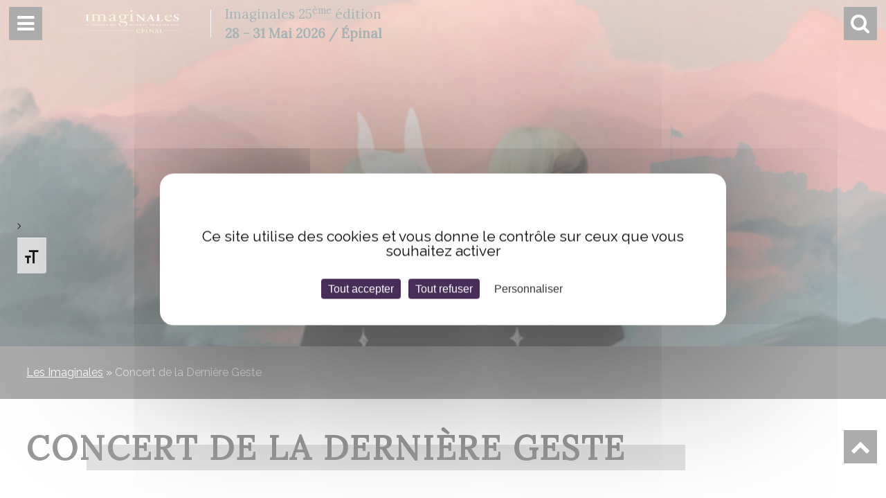

--- FILE ---
content_type: text/html; charset=UTF-8
request_url: https://www.imaginales.fr/evenements/concert-de-morgan-of-glencoe/
body_size: 12536
content:
<!DOCTYPE html>
<html lang="fr-FR">
<head>
	<meta charset="UTF-8">
	<link media="all" href="https://www.imaginales.fr/wp-content/cache/autoptimize/css/autoptimize_17ad551af2b52b87808e8a7018f3e6bf.css" rel="stylesheet"><style media="screen and (max-width: 979px)">.tab-content{height:auto}footer{height:initial}</style><link media="screen and (max-width: 739px)" href="https://www.imaginales.fr/wp-content/cache/autoptimize/css/autoptimize_c8fea9633c4c34fbe1acfb71f7a9c066.css" rel="stylesheet"><title>Concert de la Dernière Geste - Les Imaginales</title>
	<meta http-equiv="X-UA-Compatible" content="IE=edge">
	<meta name="viewport" content="width=device-width, initial-scale=1.0">
	<meta name="google-site-verification" content="" />

	<!-- CSS : lib -->
	
	
	

	
	<!-- CSS : my -->
	
	
	
	
	<!-- ACF THEME CUSTOM -->
	
	<!-- JS -->
	<script src="https://www.imaginales.fr/wp-content/themes/wp-imaginales/assets/javascripts/vendor/modernizr.js"></script>
	<meta name='robots' content='index, follow, max-image-preview:large, max-snippet:-1, max-video-preview:-1' />
<link rel="alternate" hreflang="fr" href="https://www.imaginales.fr/evenements/concert-de-morgan-of-glencoe/" />
<link rel="alternate" hreflang="x-default" href="https://www.imaginales.fr/evenements/concert-de-morgan-of-glencoe/" />

	<!-- This site is optimized with the Yoast SEO plugin v22.6 - https://yoast.com/wordpress/plugins/seo/ -->
	<link rel="canonical" href="https://www.imaginales.fr/evenements/concert-de-morgan-of-glencoe/" />
	<meta property="og:locale" content="fr_FR" />
	<meta property="og:type" content="article" />
	<meta property="og:title" content="Concert de la Dernière Geste - Les Imaginales" />
	<meta property="og:url" content="https://www.imaginales.fr/evenements/concert-de-morgan-of-glencoe/" />
	<meta property="og:site_name" content="Les Imaginales" />
	<meta property="article:modified_time" content="2022-05-03T04:46:17+00:00" />
	<meta name="twitter:card" content="summary_large_image" />
	<script type="application/ld+json" class="yoast-schema-graph">{"@context":"https://schema.org","@graph":[{"@type":"WebPage","@id":"https://www.imaginales.fr/evenements/concert-de-morgan-of-glencoe/","url":"https://www.imaginales.fr/evenements/concert-de-morgan-of-glencoe/","name":"Concert de la Dernière Geste - Les Imaginales","isPartOf":{"@id":"https://www.imaginales.fr/#website"},"datePublished":"2022-05-01T06:30:19+00:00","dateModified":"2022-05-03T04:46:17+00:00","breadcrumb":{"@id":"https://www.imaginales.fr/evenements/concert-de-morgan-of-glencoe/#breadcrumb"},"inLanguage":"fr-FR","potentialAction":[{"@type":"ReadAction","target":["https://www.imaginales.fr/evenements/concert-de-morgan-of-glencoe/"]}]},{"@type":"BreadcrumbList","@id":"https://www.imaginales.fr/evenements/concert-de-morgan-of-glencoe/#breadcrumb","itemListElement":[{"@type":"ListItem","position":1,"name":"Les Imaginales","item":"https://www.imaginales.fr/"},{"@type":"ListItem","position":2,"name":"Concert de la Dernière Geste"}]},{"@type":"WebSite","@id":"https://www.imaginales.fr/#website","url":"https://www.imaginales.fr/","name":"Les Imaginales","description":"Le festival des mondes imaginaires","potentialAction":[{"@type":"SearchAction","target":{"@type":"EntryPoint","urlTemplate":"https://www.imaginales.fr/?s={search_term_string}"},"query-input":"required name=search_term_string"}],"inLanguage":"fr-FR"}]}</script>
	<!-- / Yoast SEO plugin. -->


<link rel='dns-prefetch' href='//ajax.googleapis.com' />
<link rel='dns-prefetch' href='//code.jquery.com' />
<link rel='dns-prefetch' href='//maxcdn.bootstrapcdn.com' />
<script type="text/javascript">
/* <![CDATA[ */
window._wpemojiSettings = {"baseUrl":"https:\/\/s.w.org\/images\/core\/emoji\/15.0.3\/72x72\/","ext":".png","svgUrl":"https:\/\/s.w.org\/images\/core\/emoji\/15.0.3\/svg\/","svgExt":".svg","source":{"concatemoji":"https:\/\/www.imaginales.fr\/wp-includes\/js\/wp-emoji-release.min.js?ver=6.6.4"}};
/*! This file is auto-generated */
!function(i,n){var o,s,e;function c(e){try{var t={supportTests:e,timestamp:(new Date).valueOf()};sessionStorage.setItem(o,JSON.stringify(t))}catch(e){}}function p(e,t,n){e.clearRect(0,0,e.canvas.width,e.canvas.height),e.fillText(t,0,0);var t=new Uint32Array(e.getImageData(0,0,e.canvas.width,e.canvas.height).data),r=(e.clearRect(0,0,e.canvas.width,e.canvas.height),e.fillText(n,0,0),new Uint32Array(e.getImageData(0,0,e.canvas.width,e.canvas.height).data));return t.every(function(e,t){return e===r[t]})}function u(e,t,n){switch(t){case"flag":return n(e,"\ud83c\udff3\ufe0f\u200d\u26a7\ufe0f","\ud83c\udff3\ufe0f\u200b\u26a7\ufe0f")?!1:!n(e,"\ud83c\uddfa\ud83c\uddf3","\ud83c\uddfa\u200b\ud83c\uddf3")&&!n(e,"\ud83c\udff4\udb40\udc67\udb40\udc62\udb40\udc65\udb40\udc6e\udb40\udc67\udb40\udc7f","\ud83c\udff4\u200b\udb40\udc67\u200b\udb40\udc62\u200b\udb40\udc65\u200b\udb40\udc6e\u200b\udb40\udc67\u200b\udb40\udc7f");case"emoji":return!n(e,"\ud83d\udc26\u200d\u2b1b","\ud83d\udc26\u200b\u2b1b")}return!1}function f(e,t,n){var r="undefined"!=typeof WorkerGlobalScope&&self instanceof WorkerGlobalScope?new OffscreenCanvas(300,150):i.createElement("canvas"),a=r.getContext("2d",{willReadFrequently:!0}),o=(a.textBaseline="top",a.font="600 32px Arial",{});return e.forEach(function(e){o[e]=t(a,e,n)}),o}function t(e){var t=i.createElement("script");t.src=e,t.defer=!0,i.head.appendChild(t)}"undefined"!=typeof Promise&&(o="wpEmojiSettingsSupports",s=["flag","emoji"],n.supports={everything:!0,everythingExceptFlag:!0},e=new Promise(function(e){i.addEventListener("DOMContentLoaded",e,{once:!0})}),new Promise(function(t){var n=function(){try{var e=JSON.parse(sessionStorage.getItem(o));if("object"==typeof e&&"number"==typeof e.timestamp&&(new Date).valueOf()<e.timestamp+604800&&"object"==typeof e.supportTests)return e.supportTests}catch(e){}return null}();if(!n){if("undefined"!=typeof Worker&&"undefined"!=typeof OffscreenCanvas&&"undefined"!=typeof URL&&URL.createObjectURL&&"undefined"!=typeof Blob)try{var e="postMessage("+f.toString()+"("+[JSON.stringify(s),u.toString(),p.toString()].join(",")+"));",r=new Blob([e],{type:"text/javascript"}),a=new Worker(URL.createObjectURL(r),{name:"wpTestEmojiSupports"});return void(a.onmessage=function(e){c(n=e.data),a.terminate(),t(n)})}catch(e){}c(n=f(s,u,p))}t(n)}).then(function(e){for(var t in e)n.supports[t]=e[t],n.supports.everything=n.supports.everything&&n.supports[t],"flag"!==t&&(n.supports.everythingExceptFlag=n.supports.everythingExceptFlag&&n.supports[t]);n.supports.everythingExceptFlag=n.supports.everythingExceptFlag&&!n.supports.flag,n.DOMReady=!1,n.readyCallback=function(){n.DOMReady=!0}}).then(function(){return e}).then(function(){var e;n.supports.everything||(n.readyCallback(),(e=n.source||{}).concatemoji?t(e.concatemoji):e.wpemoji&&e.twemoji&&(t(e.twemoji),t(e.wpemoji)))}))}((window,document),window._wpemojiSettings);
/* ]]> */
</script>







<link rel='stylesheet' id='plugin-upgrade-font-awesome-css' href='//maxcdn.bootstrapcdn.com/font-awesome/4.7.0/css/font-awesome.min.css?ver=6.6.4' type='text/css' media='all' />







<script type="text/javascript" src="https://ajax.googleapis.com/ajax/libs/jquery/3.2.1/jquery.min.js?ver=3.2.1" id="jquery-js"></script>
<script type="text/javascript" src="https://www.imaginales.fr/wp-content/plugins/email-encoder-bundle/core/includes/assets/js/custom.js?ver=240306-83827" id="eeb-js-frontend-js"></script>
<script type="text/javascript" id="appAjax-js-extra">
/* <![CDATA[ */
var myAjax = {"ajaxurl":"https:\/\/www.imaginales.fr\/wp-admin\/admin-ajax.php"};
/* ]]> */
</script>
<script type="text/javascript" src="https://www.imaginales.fr/wp-content/themes/wp-imaginales/assets/javascripts/app-ajax.js?ver=6.6.4" id="appAjax-js"></script>
<script type="text/javascript" src="https://www.imaginales.fr/wp-content/themes/wp-imaginales/assets/libraries/tarteaucitron/tarteaucitron.js?ver=1.15" id="tarteaucitron-js"></script>
<script type="text/javascript" src="https://www.imaginales.fr/wp-content/themes/wp-imaginales/assets/libraries/tarteaucitron/tarteaucitron.ini.js?ver=1.15" id="tarteaucitron-ini-js"></script>
<script type="text/javascript" src="https://www.imaginales.fr/wp-content/plugins/wp-accessibility/js/fingerprint.min.js?ver=2.1.15" id="wpa-fingerprintjs-js"></script>
<link rel="https://api.w.org/" href="https://www.imaginales.fr/wp-json/" /><meta name="generator" content="WordPress 6.6.4" />
<link rel='shortlink' href='https://www.imaginales.fr/?p=22058' />
<link rel="alternate" title="oEmbed (JSON)" type="application/json+oembed" href="https://www.imaginales.fr/wp-json/oembed/1.0/embed?url=https%3A%2F%2Fwww.imaginales.fr%2Fevenements%2Fconcert-de-morgan-of-glencoe%2F" />
<link rel="alternate" title="oEmbed (XML)" type="text/xml+oembed" href="https://www.imaginales.fr/wp-json/oembed/1.0/embed?url=https%3A%2F%2Fwww.imaginales.fr%2Fevenements%2Fconcert-de-morgan-of-glencoe%2F&#038;format=xml" />
<meta name="generator" content="WPML ver:4.6.10 stt:4;" />
<!-- Analytics by WP Statistics - https://wp-statistics.com -->
<link rel="icon" href="https://www.imaginales.fr/wp-content/uploads/2017/05/cropped-logo_imaginales-32x32.png" sizes="32x32" />
<link rel="icon" href="https://www.imaginales.fr/wp-content/uploads/2017/05/cropped-logo_imaginales-192x192.png" sizes="192x192" />
<link rel="apple-touch-icon" href="https://www.imaginales.fr/wp-content/uploads/2017/05/cropped-logo_imaginales-180x180.png" />
<meta name="msapplication-TileImage" content="https://www.imaginales.fr/wp-content/uploads/2017/05/cropped-logo_imaginales-270x270.png" />
		
		</head>

<body class="evenements-template-default single single-evenements postid-22058 gridlock">

	<div id="wrapper_search">
		<div class="search-inner top">
			<form id="searchform" action="https://www.imaginales.fr/" method="get">
	<input class="search-input" placeholder="Rechercher..." type="input" value="" name="s" id="rechercher" autocomplete="off" autofocus="off">
</form>
		</div>
		<div class="search-inner bottom"></div>
	</div>


	<div class="dark_mask">&nbsp;</div>

	<aside id="wrapper_menu">
		<a href="https://www.imaginales.fr">
			<img id="main_aside_logo" src="https://www.imaginales.fr/wp-content/uploads/2024/03/MicrosoftTeams-image-10.png" alt="">
		</a>
		<nav id="main_menu">
			<ul class="no_list"><li id="menu-item-2673" class="menu-item menu-item-type-post_type menu-item-object-page menu-item-home menu-item-2673"><a href="https://www.imaginales.fr/">Accueil</a></li>
<li id="menu-item-3147" class="menu-item menu-item-type-custom menu-item-object-custom menu-item-has-children menu-item-3147"><a>Le festival</a>
<ul class="sub-menu">
	<li id="menu-item-25322" class="menu-item menu-item-type-post_type menu-item-object-page menu-item-25322"><a href="https://www.imaginales.fr/charte-des-valeurs-des-imaginales/">Charte des valeurs des Imaginales</a></li>
	<li id="menu-item-3091" class="menu-item menu-item-type-post_type menu-item-object-page menu-item-3091"><a href="https://www.imaginales.fr/le-festival/decouvrir-le-festival/">Découvrir le festival</a></li>
	<li id="menu-item-3101" class="menu-item menu-item-type-post_type menu-item-object-page menu-item-3101"><a href="https://www.imaginales.fr/le-festival/theme-imaginales-2026/">Thème 2026</a></li>
	<li id="menu-item-27174" class="menu-item menu-item-type-post_type menu-item-object-page menu-item-27174"><a href="https://www.imaginales.fr/anthologie-des-imaginales/">Anthologie des Imaginales</a></li>
	<li id="menu-item-3099" class="menu-item menu-item-type-post_type menu-item-object-page menu-item-3099"><a href="https://www.imaginales.fr/le-festival/partenaires/">Partenaires</a></li>
</ul>
</li>
<li id="menu-item-3151" class="menu-item menu-item-type-custom menu-item-object-custom menu-item-has-children menu-item-3151"><a href="#">Pratique</a>
<ul class="sub-menu">
	<li id="menu-item-3127" class="menu-item menu-item-type-post_type menu-item-object-page menu-item-3127"><a href="https://www.imaginales.fr/pratique/infos/">Informations pratiques</a></li>
	<li id="menu-item-3131" class="menu-item menu-item-type-post_type menu-item-object-page menu-item-3131"><a href="https://www.imaginales.fr/pratique/restauration/">Restauration</a></li>
	<li id="menu-item-3129" class="menu-item menu-item-type-post_type menu-item-object-page menu-item-3129"><a href="https://www.imaginales.fr/pratique/hebergement/">Hébergement</a></li>
	<li id="menu-item-28303" class="menu-item menu-item-type-post_type menu-item-object-page menu-item-28303"><a href="https://www.imaginales.fr/pratique/plan/">Plan</a></li>
	<li id="menu-item-31862" class="menu-item menu-item-type-post_type menu-item-object-page menu-item-31862"><a href="https://www.imaginales.fr/accessibilite-et-inclusion/">Accessibilité et Inclusion</a></li>
</ul>
</li>
<li id="menu-item-28306" class="menu-item menu-item-type-custom menu-item-object-custom menu-item-has-children menu-item-28306"><a href="#">Pôles et espaces</a>
<ul class="sub-menu">
	<li id="menu-item-3113" class="menu-item menu-item-type-post_type menu-item-object-page menu-item-3113"><a href="https://www.imaginales.fr/le-programme/pole-histoire-et-imaginaire/">Pôle Histoire &amp; Imaginaire</a></li>
	<li id="menu-item-28338" class="menu-item menu-item-type-post_type menu-item-object-page menu-item-28338"><a href="https://www.imaginales.fr/bulle-du-livre/">Bulle du livre</a></li>
	<li id="menu-item-3115" class="menu-item menu-item-type-post_type menu-item-object-page menu-item-3115"><a href="https://www.imaginales.fr/le-programme/pole-jeux/">Bulle du Jeu 2025</a></li>
	<li id="menu-item-28348" class="menu-item menu-item-type-post_type menu-item-object-page menu-item-28348"><a href="https://www.imaginales.fr/espace-cours/">Espace Cours</a></li>
	<li id="menu-item-28390" class="menu-item menu-item-type-post_type menu-item-object-page menu-item-28390"><a href="https://www.imaginales.fr/parc-du-cours/">Parc du cours</a></li>
</ul>
</li>
<li id="menu-item-2683" class="menu-item menu-item-type-post_type menu-item-object-page menu-item-2683"><a href="https://www.imaginales.fr/invites/">Invitées &amp; invités</a></li>
<li id="menu-item-3119" class="menu-item menu-item-type-post_type menu-item-object-page menu-item-3119"><a href="https://www.imaginales.fr/le-programme/conferences/">Programme</a></li>
<li id="menu-item-29847" class="menu-item menu-item-type-custom menu-item-object-custom menu-item-has-children menu-item-29847"><a href="#">Animations</a>
<ul class="sub-menu">
	<li id="menu-item-29846" class="menu-item menu-item-type-post_type menu-item-object-page menu-item-29846"><a href="https://www.imaginales.fr/le-programme/animations/">Animations 2025</a></li>
	<li id="menu-item-7852" class="menu-item menu-item-type-post_type menu-item-object-page menu-item-7852"><a href="https://www.imaginales.fr/le-programme/architecture-et-utopies/">Architecture &amp; Utopies 2025</a></li>
	<li id="menu-item-29641" class="menu-item menu-item-type-post_type menu-item-object-page menu-item-29641"><a href="https://www.imaginales.fr/espace-cours/">Espace Cours</a></li>
	<li id="menu-item-3121" class="menu-item menu-item-type-post_type menu-item-object-page menu-item-3121"><a href="https://www.imaginales.fr/le-programme/soirees-spectacles/">Spectacles &amp; Soirées</a></li>
</ul>
</li>
<li id="menu-item-26927" class="menu-item menu-item-type-post_type menu-item-object-page menu-item-26927"><a href="https://www.imaginales.fr/fete-des-images/">Nocturnes des Imaginales 2025</a></li>
<li id="menu-item-3111" class="menu-item menu-item-type-post_type menu-item-object-page menu-item-3111"><a href="https://www.imaginales.fr/le-programme/exposants-imaginales-2026/">Exposants 2026</a></li>
<li id="menu-item-2677" class="menu-item menu-item-type-post_type menu-item-object-page menu-item-2677"><a href="https://www.imaginales.fr/expositions/">Expositions</a></li>
<li id="menu-item-3105" class="menu-item menu-item-type-post_type menu-item-object-page menu-item-3105"><a href="https://www.imaginales.fr/rencontres-nationales-de-bodypainting/">Rencontre Bodypainting France 2025</a></li>
<li id="menu-item-3153" class="menu-item menu-item-type-custom menu-item-object-custom menu-item-has-children menu-item-3153"><a href="#">Prix littéraires</a>
<ul class="sub-menu">
	<li id="menu-item-3089" class="menu-item menu-item-type-post_type menu-item-object-page menu-item-3089"><a href="https://www.imaginales.fr/prix-litteraires/prix-imaginales/">Prix Imaginales</a></li>
	<li id="menu-item-3085" class="menu-item menu-item-type-post_type menu-item-object-page menu-item-3085"><a href="https://www.imaginales.fr/prix-litteraires/prix-imaginales-des-ecoliers/">Prix Imaginales des écoliers</a></li>
	<li id="menu-item-3975" class="menu-item menu-item-type-post_type menu-item-object-page menu-item-3975"><a href="https://www.imaginales.fr/prix-litteraires/prix-des-collegiens/">Prix Imaginales des collégiens</a></li>
	<li id="menu-item-3087" class="menu-item menu-item-type-post_type menu-item-object-page menu-item-3087"><a href="https://www.imaginales.fr/prix-litteraires/prix-imaginales-des-lyceens/">Prix Imaginales des lycéens</a></li>
	<li id="menu-item-7329" class="menu-item menu-item-type-post_type menu-item-object-page menu-item-7329"><a href="https://www.imaginales.fr/prix-litteraires/prix-imaginales-bibliothecaires/">Prix Imaginales des bibliothécaires</a></li>
	<li id="menu-item-15469" class="menu-item menu-item-type-post_type menu-item-object-page menu-item-15469"><a href="https://www.imaginales.fr/prix-litteraires/prix-imaginales-de-la-bd-des-bibliothecaires/">Prix Imaginales de la bande dessinée des bibliothécaires</a></li>
</ul>
</li>
<li id="menu-item-3155" class="menu-item menu-item-type-custom menu-item-object-custom menu-item-has-children menu-item-3155"><a href="#">Formations</a>
<ul class="sub-menu">
	<li id="menu-item-3137" class="menu-item menu-item-type-post_type menu-item-object-page menu-item-3137"><a href="https://www.imaginales.fr/education-et-formation/formations-professionnelles/">Formations professionnelles</a></li>
</ul>
</li>
</ul>		</nav>
		<nav id="secondary_menu">
			<ul class="no_list"><li id="menu-item-3157" class="menu-item menu-item-type-post_type menu-item-object-page menu-item-3157"><a href="https://www.imaginales.fr/actualites/">Actualités</a></li>
<li id="menu-item-6685" class="menu-item menu-item-type-post_type menu-item-object-page menu-item-6685"><a href="https://www.imaginales.fr/adresses-utiles/">Nous contacter</a></li>
<li id="menu-item-3161" class="menu-item menu-item-type-post_type menu-item-object-page menu-item-3161"><a href="https://www.imaginales.fr/presse/">Presse</a></li>
</ul>		</nav>
	</aside>

	
<!--
		<header id="header" class="bg_cover" style="background-image: linear-gradient(rgba(51,51,51,0), rgba(51,51,51,1)), url(
				); background-repeat:no-repeat; background-position: center center; ">


		<header id="header" class="bg_cover" style="background-image: -webkit-linear-gradient(rgba(0,0,0,0.5) 10%, rgba(0,0,0,0.1) 20%),url(); background-image: -o-linear-gradient(rgba(0,0,0,0.5) 10%, rgba(0,0,0,0.1) 20%),url(); background-image: linear-gradient(rgba(0,0,0,0.5) 10%, rgba(0,0,0,0.1) 20%),url();">

-->


<!--		<header id="header" class="bg_cover" style="background-image: -webkit-linear-gradient(rgba(0,0,0,0.5) 10%, rgba(0,0,0,0.1) 20%),url(); background-image: -o-linear-gradient(rgba(0,0,0,0.5) 10%, rgba(0,0,0,0.1) 20%),url(); background-image: linear-gradient(rgba(0,0,0,0.5) 10%, rgba(0,0,0,0.1) 20%),url();">-->

		<header id="header" class="bg_cover" style="background-image: url(https://www.imaginales.fr/wp-content/uploads/2025/12/Affiche-Site-internet.png);">

			<div id="headwrap" class="row">
				<div id="headwrap_menu_button" class="mobile-1 tablet-1 desktop-1">
					<span id="menu_button" class="custom__button_bg"><i class="fa fa-bars" aria-hidden="true"></i></span>
				</div>
				<div id="headwrap_main_infos" class="mobile-1 tablet-4 desktop-10">


					<div id="logos_imaginales">
              						<a href="https://www.imaginales.fr">
							<img id="main_logo" src="https://www.imaginales.fr/wp-content/uploads/2024/03/MicrosoftTeams-image-10.png" alt="">
						</a>
                                    </div>
					<div id="dates_festival">
												<span id="edition_num" class="custom__main_color">Imaginales 25<sup>ème</sup> édition</span>
						<span id="event_dates" class="custom__main_color">28 - 31 Mai 2026 / Épinal</span>
					</div>



				</div>
				<div id="headwrap_searchform" class="mobile-1 tablet-1 desktop-1">
					<span id="searchform_button" class="custom__button_bg"><i class="fa fa-search" aria-hidden="true"></i></span>
				</div>
			</div>

			<div class="wrapper_page_header">
				<h1 id="page_title">
	Concert de la Dernière Geste</h1>

 <!-- 7800 : Colloque universitaire -->
	<!-- titre du festival + les dates pour les programmations -->
	



			</div>

		</header>

		<section id="main_content">

			<section id="wrap_breadcrumb" class="custom__bg_footer">
				<div class="row">
					<div class="mobile-3 tablet-6 desktop-12">
						<span><span><a href="https://www.imaginales.fr/">Les Imaginales</a></span> » <span class="breadcrumb_last" aria-current="page">Concert de la Dernière Geste</span></span>					</div>
				</div>
			</section>

		

	<div class="row">
		<div class="all-full">
			<h2 class="main_subtitle">
				Concert de la Dernière Geste			</h2>
		</div>
	</div>

	<div class="row left_padded_content">
		<div class="mobile-3 tablet-2 desktop-4 wrap_sidebar">
						
						
			<!-- tarifs -->
			<section class="wrapper_singledefault__tarifs">
			
				<div class="wrap_tarif"><span class="tarif_libelle">Tout public</span><span class="tarif_montant">Entrée libre</span></div>		

			</section>
			<!-- tarifs -->
		
		</div>
			
		<div class="mobile-3 tablet-4 desktop-8 wrap_main">
			<section class="wrapper_singledefault__desc">
							</section>
			
			<section class="wrapper_singledefault__dates">
			
				

			
								
			</section>
			
		</div>

	</div>


		
		        	</section><!-- #main_content -->
        
        <a class="cd-top" href="#header"><i class="fa fa-angle-up"></i></a>

        			<footer id="footer" class="custom__bg_footer">
				<div class="row">
	<div class="mobile-3 tablet-6 desktop-7 first_column">
		<div>
      <a href="https://www.imaginales.fr/mentions-legales/">Mentions légales</a>
      <span>-</span>
      <a href="https://www.imaginales.fr/politique-de-confidentialite/">Politique de confidentialité</a>
	  <span>-</span>
      <a href="https://www.imaginales.fr/donnees-personnelles/">Données personnelles</a>
	</div>
		<div><a href="http://billiotte.fr" target="_blank" class="signature_agence">
			C’est signé <div class="logo_billiotte"><?xml version="1.0" encoding="utf-8"?>
<!-- Generator: Adobe Illustrator 19.1.0, SVG Export Plug-In . SVG Version: 6.00 Build 0)  -->
<svg version="1.1" id="Calque_1" xmlns="http://www.w3.org/2000/svg" xmlns:xlink="http://www.w3.org/1999/xlink" x="0px" y="0px"
	 viewBox="126 6.5 351 88.5" style="enable-background:new 126 6.5 351 88.5;" xml:space="preserve">

<g id="agence_de_communication">
</g>
<g id="Billiotte_and_Co">
	<g>
		<path class="st0" d="M246.2,27.6c0.3-0.7,1.6-2.5,1.3-3.2c-0.4-1.1-1.9-1.7-2.9-2.1c-1.1-0.5-1.8,0-2.2,1
			c-1.9,4.2-3.9,8.4-5.5,12.8c-3.8,10-10.1,18.7-15.4,27.9c-1.8,3.2-3.5,6.5-5.6,9.5c-0.2-3.2,0.3-6.4,0.8-9.5
			c0.5-3.2,1.2-6.3,2-9.4c1.5-6.2,3.4-12.4,5.6-18.4c2-5.4,4.2-10.7,6.6-15.9c0.5-1.1,1-2.1,1.5-3.2c0.2-0.4,0.4-0.9,0.7-1.3
			c0.6-1.3-0.1-2-1.2-2.6c-0.9-0.5-2.7-1.2-3.4-0.2c-0.3,0.5-0.5,1-0.8,1.6c-0.5,1.1-0.9,2.2-1.4,3.3c-2.1,4.8-3.8,9.7-5.7,14.5
			c-1,2.5-2,5.1-3.4,7.4c-1.3,2.1-2.5,4.1-3.8,6.2c-1.9,3.1-3.7,6.1-5.6,9.2c-1.6,2.5-3.1,5-4.7,7.5c-1.5,2.3-3,4.7-5,6.6
			c-0.2-3,0.7-6.2,1.3-9.1c0.6-3.1,1.4-6.1,2.4-9.1c0.5-1.5,1-2.9,1.5-4.3c0.2-0.6,0.8-1.4,0.7-2c-0.1-1.8-3.9-3.3-4.6-1.3
			c-2.2,4.8-3.2,10.4-3.9,15.6c-0.4,3-0.8,6.1-0.8,9.2c0.1,2.1,0.9,5.7,3.9,4.4c2.3-1,3.8-4,5.1-6c1.6-2.5,3.1-5,4.6-7.6
			c3-5.1,6-10.2,8.9-15.4c-1.7,6.2-3,12.6-3.9,18.9c-0.3,2.4-2.7,16.1,2.5,15c0.9-0.2,1.5-1,2-1.7c0.8-1.2,1.5-2.5,2.2-3.8
			c0.6-1.2,1.3-2.3,1.9-3.5c1.9-3.6,3.9-7.2,5.9-10.7c1.5-2.7,3.1-5.4,4.7-8c-1.5,6.3-2.5,12.8-2.8,19.2c-0.1,3.2-0.1,6.4,0.1,9.5
			c0.1,1.5,0.3,3.1,0.5,4.6c0.1,0.5,0.2,1,0.8,1.3c0.6,0.2,1.2-0.1,1.5-0.6c0.2-0.4,0.1-0.9,0-1.3c0-0.8-0.1-1.5-0.1-2.3
			c0-1.7,0-3.3,0.1-5c0.2-3.2,0.5-6.4,1-9.6c0.9-6.4,2.5-12.6,4.5-18.7C240.3,40.3,243.1,33.8,246.2,27.6
			C246.2,27.6,245.6,28.7,246.2,27.6z"/>
		<path class="st0" d="M201.1,35.6c0.8,0.5,2.7,0.2,3.5,0.1c1.5-0.3,3-1.4,2-3.1c-0.9-1.5-3.4-2.5-4.9-1.2c-1,0.8,0.3,1.1-0.1,2.1
			C201.5,33.8,200.7,35.3,201.1,35.6C201.5,35.9,200.8,35.4,201.1,35.6z"/>
		<path class="st0" d="M258.7,35.3c0.8-1.5-1-3.3-2.4-3.7c-0.8-0.2-2.1-0.3-2.6,0.6c-0.3,0.6-0.5,1.4-0.6,2c-0.1,0.3-0.3,1.2,0,1.4
			c0.4,0.3,1,0.4,1.5,0.4C255.8,36.3,258,36.6,258.7,35.3C259.6,33.7,257.8,36.9,258.7,35.3z"/>
		<path class="st0" d="M473,45.4c-0.9-1-1.9,0.1-2.7,0.6c-1.2,0.8-2.6,1.4-4,1.9c-1.3,0.4-2.7,0.7-4,0.9c-0.6,0.1-1.2,0-1.7,0.4
			s-0.5,1.1-0.6,1.7c-0.8,5.9-2.4,12.4-6.3,17.1c-1.3,1.6-4.7,4.5-6.3,1.6c-1.4-2.5-1.1-6-0.8-8.8c0.4-3,1.2-6,2.5-8.7
			c1.1-2.3,2.7-4.9,5.2-5.9c0.8-0.3,2-0.6,2.8,0.1c0.4,0.3,0.5,0.8,1,1c0.5,0.3,1.2,0.4,1.7,0.2c2.8-1,0.5-4.2-1.1-5.1
			c-5.3-2.9-10.7,2.4-13,6.7c-1.3,2.5-1.8,5.2-2.9,7.7c-1.1,2.6-2.6,5-4.3,7.2c-3.3,4.2-8,8-13.5,8.9c-2.9,0.4-5.8-0.2-8-2.1
			c-2.1-1.8-3.3-4.4-4-7c-1.6-5.7-1.1-12,0.1-17.7c1.2-5.6,3.5-11.2,7.1-15.7c3.4-4.2,8.4-7.7,14.1-7.8c2.8-0.1,5.4,0.9,7.2,3.1
			c0.7,0.8,1.1,1.8,1.7,2.7c0.7,1.1,2.4,0.9,2.9-0.2c0.5-1-0.3-2.6-0.7-3.5c-0.6-1.3-1.5-2.5-2.5-3.5c-2-1.9-4.7-3-7.4-3.3
			c-11.8-1.2-21,9.8-24.7,19.8c-1.7,4.7-2.6,9.6-2.8,14.6c-0.3,6,0.4,12.7,3.8,17.9c3.3,5,8.9,7.2,14.8,5.8
			c5.7-1.4,10.5-5.5,14-10.1c0.8-1.1,1.5-2.2,2.2-3.3c-0.1,3.9,0.5,11.1,5.7,11.7c4.7,0.5,8.2-4.4,10.1-8.1c2.3-4.3,3.6-9.1,4.3-14
			c0.1-0.6,0.8-0.5,1.3-0.6c0.6-0.1,1.1-0.3,1.6-0.4c1.2-0.4,2.3-0.8,3.5-1.3C470.1,49,474.3,47,473,45.4
			C472.6,44.9,473.3,45.9,473,45.4z"/>
		<path class="st0" d="M269.3,71c-1.4-0.3-1.9-2.6-2.1-3.8c-0.5-2.7-0.3-5.5,0.2-8.1c0.8-4,2.2-8.4,5-11.6c0.8-0.9,1.9-2.1,3.3-1.7
			c0.9,0.3,1.4,1.2,2.1,1.7c1,0.6,2.3,0,2.6-1.1c0.6-2.3-2.1-4.5-4-5c-2.3-0.6-4.7,0.8-6.3,2.4c-2,1.9-3.4,4.2-4.5,6.7
			c-0.5,1.2-1.7,2.2-2.6,3.2c-1.1,1.2-2.1,2.5-3.1,3.8c-2,2.5-3.8,5.1-5.8,7.6c-0.9,1.2-1.8,2.4-2.9,3.4c-0.8,0.8-2.2,2.3-2.9,0.4
			c-1-2.8,0-6.5,0.7-9.3c0.7-3.1,1.5-6.1,2.6-9c0.5-1.3,1.1-2.7,1.7-3.9c0.5-1,1.3-1.7,0.6-2.8c-0.4-0.6-1.1-1.2-1.7-1.5
			c-1.1-0.7-1.9,0-2.5,0.9c-2.7,4.4-4,9.5-4.9,14.5c-0.4,2.4-0.8,4.8-0.8,7.3c0,2.3,0.2,4.9,1.7,6.7c1.1,1.3,3,2.1,4.7,1.5
			c2.1-0.7,3.6-2.9,4.9-4.6c3.1-4.2,5.7-8.8,8.8-13c-0.4,2.6-0.7,5.3-0.7,8c0,2.6,0.3,5.4,1.7,7.7c1.1,1.8,3,3.1,5.1,2.6
			c2.3-0.6,4.2-2.6,5.6-4.4c3.3-4.4,5.2-9.9,5.4-15.3c0-0.6-0.2-1.3,0.4-1.5c0.7-0.3,1.3-0.5,2-0.8c1.3-0.6,2.6-1.3,3.8-2.1
			c2.3-1.5,4.5-3.2,6.4-5.2c-1.2,5.5-2.3,11.2-3,16.8c-0.3,2.7-0.6,5.4-0.4,8.1c0.2,1.8,0.9,4,3,3.9c1.8-0.3,3-2.9,3.9-4.3
			c1.6-2.5,3.1-5.1,4.6-7.7c3-5.2,6-10.3,9.1-15.4c-1.2,6.3-1.9,12.8-1.9,19.3c0,3.2,0.2,6.4,0.6,9.6c0.1,1,0.1,3.2,1.1,3.7
			c1.2,0.7,1.7-0.6,1.6-1.6c-0.7-6.3-0.2-12.7,0.6-19c0.8-6.3,2.1-12.6,4.1-18.6c0.3-0.8,0.5-1.6,0.8-2.4c0.1-0.3,0.3-0.7,0.4-1
			c0.2-0.5,0.2-1,0.8-1.1c2-0.1,3.9-0.2,5.9-0.4c2-0.2,4-0.3,5.9-0.5c0.9-0.1,1.8-0.2,2.8-0.2c0.9-0.1,1.9,0,2.7-0.3
			c1.3-0.4,1.5-2.2,0.3-2.9c-0.6-0.4-1.4-0.1-2.1,0c-1,0.1-2.1,0.3-3.1,0.4c-3.9,0.5-7.8,0.9-11.7,1.2c0.4-0.8,0.7-1.6,1.1-2.4
			c0.3-0.7,0.8-1.4,0.2-2.2c-0.6-0.8-1.8-1.4-2.8-1.5c-1.3-0.1-1.6,1.2-2,2.1c-0.5,1.2-1.1,2.5-1.5,3.7c-0.1,0.1-0.1,0.6-0.3,0.6
			c-0.4,0-0.8,0-1.2,0.1c-0.8,0-1.6,0.1-2.4,0.1c-3,0.1-6.1,0.2-9.1,0.1c0.5-1.4,1-2.7,1.6-4.1c0.4-0.9,0.8-1.7-0.1-2.5
			c-0.8-0.6-2.1-1.6-3.2-1.1c-0.7,0.3-1,1.5-1.2,2.2c-0.6,1.5-1.2,3.1-1.7,4.6c-0.1,0.4-0.1,0.8-0.6,0.7c-0.4,0-0.9-0.1-1.3-0.1
			c-0.8-0.1-1.7-0.7-2.5-0.7c-1.5,0-2,2-0.7,2.7c0.5,0.3,1.2,0.2,1.8,0.2c0.8,0,1.6,0.1,2.3,0.1c-0.3,1.2-0.7,2.3-1,3.5
			c-0.2,0.7-0.3,1.1-0.7,1.7c-0.4,0.4-0.8,0.9-1.2,1.3c-1.6,1.7-3.4,3.2-5.3,4.4c-2,1.3-4.2,2.4-6.4,3.2c-1.4,0.5-4.2,0.7-3.6,2.9
			c0.6,2.2,0.1,4.9-0.4,7.1c-0.5,2.2-1.4,4.4-2.5,6.4c-0.7,1.2-1.5,2.3-2.4,3.3C272.1,69.7,270.7,71.2,269.3,71
			C267.3,70.6,271.4,71.3,269.3,71z M313.3,37.2c-2.3,5.7-6.1,10.7-9.3,15.9c-3.4,5.4-6.4,11.2-10.3,16.4c-0.2-3.8,0.7-7.7,1.4-11.4
			c0.8-3.9,1.8-7.9,2.8-11.8c0.5-1.9,1-3.7,1.6-5.6c0.3-1,0.6-2,0.9-3c0.1-0.5,0.3-0.9,0.4-1.4c0.2-0.5,0.1-1,0.7-0.9
			c4.1,0.1,8.2,0,12.3-0.1C313.7,35.9,313.5,36.5,313.3,37.2C311.9,40.6,313.5,36.5,313.3,37.2z"/>
		<path class="st0" d="M339.6,61.6c-1.1-0.5-1.8,1.8-2.2,2.5c-0.7,1.2-1.5,2.4-2.5,3.4c-1.7,1.8-4.6,3.8-7.2,3
			c-2.6-0.8-3.1-4.5-3.1-6.7c-0.1-3.1,0.6-6.3,1.7-9.2c0.9-2.6,2.2-5.3,4.2-7.3c1.3-1.3,4.1-2.9,4.5,0c0.3,2.2-0.6,4.5-1.9,6.3
			c-0.8,1.1-1.8,1.9-2.9,2.7c-0.6,0.4-2.6,0.8-2.4,1.9c0.4,2.3,6.2-1.5,6.9-2.1c1.7-1.5,3-3.6,3.7-5.8c0.8-2.6,0.8-5.9-1.6-7.7
			c-2.1-1.6-4.8-1.2-6.9,0.1c-4.7,2.9-6.9,9.2-8,14.4c-1,5-1.3,12.5,3.6,15.6c3.2,1.9,7.2,0.3,9.7-2c1.4-1.3,2.6-2.9,3.5-4.5
			C339,65.2,341,62.3,339.6,61.6C339.2,61.4,340,61.8,339.6,61.6z"/>
		<path class="st0" d="M399.4,41c-4.6,0.8-9.3,1.3-13.9,1.4c-0.8,0-2-0.3-2.7,0.1c-0.7,0.4-0.8,1.5-0.2,2c0.7,0.6,2.2,0.2,3,0.2
			c1.3,0,2.6,0,3.9-0.1c-1,4.9-3.1,9.6-5.6,13.9c-2.9-5.4-7-10.1-10.8-15c-2.8-3.6-7.8-9.8-4.4-14.4c3-4.1,10.8-4.6,13.5,0.1
			c0.5,0.9,1.8,1.5,2.3,0.2c0.4-1-0.7-2.7-1.3-3.5c-1.7-2.2-4.3-3.4-7-3.7c-5.5-0.6-11.4,2.5-12.8,8.1c-0.6,2.6-0.2,5.4,0.9,7.8
			c0.2,0.6,0.5,1.2,0.8,1.7c0.2,0.3,0.3,0.5,0.5,0.8c-0.3,0.2-0.6,0.4-0.9,0.6c-1.2,0.9-2.4,1.9-3.5,3c-4.2,4.1-7.5,9.6-7.9,15.6
			c-0.4,5.6,2,11.6,7.4,14c8.3,3.8,17-2.2,22-8.6c1.7,5.3,1.1,12.5-2.6,16.8c-0.4,0.4-2.1,1.7-0.8,2.2c0.9,0.4,2.6-1.4,3.1-2
			c1.9-2.1,3.1-4.7,3.8-7.4c0.7-2.9,0.9-5.8,0.5-8.7c-0.2-1.3-0.5-2.5-1-3.8c-0.1-0.3-0.2-0.6-0.4-0.9c0.2-0.3,0.4-0.6,0.6-0.9
			c0.4-0.7,0.9-1.5,1.3-2.2c1.4-2.7,2.6-5.5,3.6-8.4c0.5-1.4,0.9-2.8,1.2-4.3c0.1-0.4,0.1-0.7,0.2-1.1c0.4,0,0.8,0,1.2-0.1
			c0.9-0.1,1.8-0.1,2.7-0.2c0.9-0.1,1.8-0.2,2.7-0.3c0.6-0.1,1.4,0,1.9-0.5C401.6,42.6,400.7,40.7,399.4,41
			C396.7,41.5,400.1,40.9,399.4,41z M374.4,69.2c-3.1,2.1-7,3.3-10.7,2.3c-3.4-1-5.6-3.8-6.2-7.2c-1.5-7.9,4.6-15.3,10.6-19.7
			c3.2,4.4,6.9,8.4,10.1,12.8c0.8,1.1,1.6,2.2,2.2,3.4c0.3,0.5,0.6,1.1,0.9,1.6c-0.4,0.6-0.9,1.1-1.3,1.7
			C378.3,66,376.5,67.8,374.4,69.2C371.6,71.1,377,67.5,374.4,69.2z"/>
		<path class="st0" d="M158.5,32.3c0.3-1.2,0.7-2.4,0.9-3.6c0.2-1.2-0.2-1.8-1.2-2.2c-0.7-0.3-2-0.8-2.8-0.5
			c-1.2,0.5-1.4,3.2-1.6,4.3c-0.2,0.9-0.4,1.7-0.6,2.6c-1.1,4.8-2.3,9.5-3.4,14.3c-1,4.3-2,8.5-3,12.8c-0.6,2.4-1.2,4.8-1.8,7.3
			c-0.5,1.8-1.3,4.1-1,6c0.2,1.1,1.5,0.9,2,0.3c0.7-0.8,1.1-2,1.5-3c0.8-2,1.4-4.1,2.1-6.2c2-6.1,3.8-12.4,5.5-18.6
			C156.2,41.2,157.3,36.8,158.5,32.3L158.5,32.3z"/>
		<path class="st0" d="M188.4,48.4c-2.2-6.6-9.3-8.1-15.5-8.2c4.3-2.9,8.3-7.5,7.9-13c-0.5-6.4-7-8.4-12.4-9.2
			c-6.4-0.8-13-0.5-19.3,0.3c-3.2,0.4-6.4,1.1-9.4,2c-1.4,0.4-2.9,0.9-4.2,1.4c-0.9,0.3-2.9,0.8-2.9,2.1c0,0.9,0.6,1.9,1.1,2.7
			c0.6,0.9,1.1,1,2.1,0.7c2.5-0.8,4.9-1.7,7.5-2.3c6.2-1.5,12.7-2.2,19.1-2.4c3.1-0.1,6.3,0,9.4,0.7c2.5,0.6,4.9,1.7,5.3,4.4
			c0.7,5.1-4.4,10.1-8.6,12.1c-1.9,0.9-3.8,1.1-5.9,1.5c-1.1,0.2-1.4,0.6-1.3,1.7c0.1,0.8,0.3,2.4,1.2,2.7c0.6,0.2,1.4-0.1,2-0.2
			c1.5-0.3,3-0.5,4.5-0.6c3-0.3,6.1-0.4,9.2,0.2c2.6,0.5,5.5,1.5,6.5,4.2c0.9,2.2,1,4.6,0.5,7c-1.1,5.6-5.2,10.4-9.8,13.6
			c-4.5,3.2-11.2,5.5-16.7,4c-1.1-0.3-2.1-1.4-3.3-1.2c-1.2,0.2-1.6,1.7-0.8,2.6c1.9,2,5.7,2,8.2,1.9c5.9-0.3,11.6-2.6,16.2-6.2
			c4.3-3.4,8.1-8.1,9.5-13.6C189.3,54.2,189.2,51.3,188.4,48.4L188.4,48.4z"/>
	</g>
</g>
</svg>
</div>
		</a></div>
	</div>
	<div class="mobile-3 tablet-6 second_column">
		<a href="http://www.epinal.fr/" target="_blank">
			<svg id="logo_epinal" data-name="Logo_Epinal" xmlns="http://www.w3.org/2000/svg" viewBox="0 0 191 104">
  <defs>
    
  </defs>
  <title>
    Logo Ville d’Épinal
  </title>
  <path class="cls-1" d="M50 54h22.39v-.28c2.09-20.62-15.81-26-22.29-25.8C39.83 28 28.73 36.18 28.12 49a22.38 22.38 0 0 0 22 23.41c6.88-.04 12.22-2.84 13.88-4.6l-7.9-6.43C45.57 66.41 36.88 57 37.85 49c2.2-14.53 19.48-14.23 24-4H50zm-2.935941 39.2960967l55.75537-55.7553697 1.2798632 1.2798632-55.75537 55.7553698zM8.76 44.59h10c3.52-21.08 23.38-26.38 31.48-26.43V8.52C22.4 9.86 11.14 30.09 8.76 44.59"/>
  <path class="cls-1" d="M91.11 66.94h-1.89L85 55.41h2.45l2.73 8.12 2.7-8.12h2.46l-4.23 11.53zm10.64-11.53h2.32v11.53h-2.32zm-.07-4.73h2.46v2.45h-2.46zm13.54 16.26a2.94 2.94 0 0 1-3.16-3.18v-13h2.32v12.86c0 .89.32 1.34 1.25 1.34h1v2zm11.46 0a2.94 2.94 0 0 1-3.16-3.18v-13h2.32v12.86c0 .89.32 1.34 1.25 1.34h1v2zM141 58.67a2.37 2.37 0 0 0-2.27-1.45 2.4 2.4 0 0 0-2.29 1.45 3.64 3.64 0 0 0-.3 1.57h5.18a3.61 3.61 0 0 0-.32-1.57m-4.86 3.18c0 2 1 3.23 2.93 3.23a3.44 3.44 0 0 0 2.8-1.18l1.48 1.39a5.41 5.41 0 0 1-4.32 1.8c-2.89 0-5.18-1.52-5.18-5.91 0-3.73 1.93-5.89 4.89-5.89s4.89 2.27 4.89 5.55v1zM75.56 81.23c-2.09 0-2.41 1.77-2.41 3.82s.32 3.84 2.41 3.84 2.39-1.8 2.39-3.84-.3-3.82-2.39-3.82M78 90.82v-1.23a3.54 3.54 0 0 1-3 1.36 4 4 0 0 1-2.82-1C71 88.78 70.83 86.8 70.83 85s.14-3.7 1.29-4.86a3.93 3.93 0 0 1 2.8-1 3.57 3.57 0 0 1 3 1.3v-5.8h2.32v16.18zm26.35-17.75h-1.75l1.71-3.68h2.57zm-5.52 17.75V74.64h10.34v2.2h-7.89v4.73H108v2.18h-6.73v4.86h7.89v2.2zm22.55-9.59c-2.1 0-2.38 1.77-2.38 3.77s.32 3.84 2.41 3.84 2.39-1.8 2.39-3.84-.29-3.82-2.39-3.82m3.41 8.7a3.93 3.93 0 0 1-2.8 1 3.59 3.59 0 0 1-3-1.32v5.84h-2.32V79.3h2.27v1.23a3.55 3.55 0 0 1 3-1.36 4 4 0 0 1 2.82 1c1.16 1.16 1.29 3.11 1.29 4.86s-.13 3.73-1.29 4.89m8.81-10.62h2.32v11.52h-2.32zm-.07-4.73H136V77h-2.46zM151 90.82v-7c0-1.8-1-2.57-2.32-2.57a2.29 2.29 0 0 0-2.39 2.57v7H144V79.3h2.27v1.16a4.13 4.13 0 0 1 3.07-1.3 4 4 0 0 1 2.84 1 4.23 4.23 0 0 1 1.16 3.25v7.36zm16.44-5.09h-2.71c-1.36 0-2.07.61-2.07 1.66s.66 1.64 2.12 1.64a2.75 2.75 0 0 0 2.16-.66 2.32 2.32 0 0 0 .5-1.7zm0 5.09v-1a3.79 3.79 0 0 1-3.02 1.18 4.07 4.07 0 0 1-3.09-1 3.54 3.54 0 0 1-.91-2.48c0-1.93 1.34-3.32 4-3.32h3v-.9c0-1.45-.73-2.16-2.52-2.16a2.7 2.7 0 0 0-2.52 1.11l-1.52-1.43a4.72 4.72 0 0 1 4.14-1.66c3.16 0 4.75 1.34 4.75 4v7.7zm13.37 0a2.93 2.93 0 0 1-3.16-3.18v-13H180V87.5c0 .89.32 1.34 1.25 1.34h1v2zM88.24 78.98v-4.34h2.32v2.24l-2.32 2.1z"/>
</svg>
		</a>
		<div class="wrapper_social">
			<a href="https://fr-fr.facebook.com/imaginales" target="_blank"><i class="fa fa-facebook-square" aria-hidden="true"></i></a>
			<a href="https://twitter.com/imaginales" target="_blank"><i class="fa fa-twitter" aria-hidden="true"></i></a>
			<a href="https://www.instagram.com/explore/locations/288789641" target="_blank"><i class="fa fa-instagram" aria-hidden="true"></i></a>
			<a href="https://www.youtube.com/channel/UCiizO0vb6TuUoh8ixayPcFQ" target="_blank"><i class="fa fa-youtube" aria-hidden="true"></i></a>
		</div>
	</div>
</div>			</footer>
		
			<a href="javascript:void(0);" id="goToTop" class="custom__button_bg">
				<span><i class="fa fa-chevron-up" aria-hidden="true"></i></span>
				<span><i class="fa fa-chevron-up" aria-hidden="true"></i></span>
			</a>

        <script type="text/javascript" src="https://www.imaginales.fr/wp-content/plugins/contact-form-7/includes/swv/js/index.js?ver=5.9.3" id="swv-js"></script>
<script type="text/javascript" id="contact-form-7-js-extra">
/* <![CDATA[ */
var wpcf7 = {"api":{"root":"https:\/\/www.imaginales.fr\/wp-json\/","namespace":"contact-form-7\/v1"},"cached":"1"};
/* ]]> */
</script>
<script type="text/javascript" src="https://www.imaginales.fr/wp-content/plugins/contact-form-7/includes/js/index.js?ver=5.9.3" id="contact-form-7-js"></script>
<script type="text/javascript" id="wpa-toolbar-js-extra">
/* <![CDATA[ */
var wpatb = {"location":"body","is_rtl":"ltr","is_right":"default","responsive":"a11y-responsive","contrast":"Passer en contraste \u00e9lev\u00e9","grayscale":"Basculer en niveau de gris","fontsize":"Changer la taille de la police","enable_grayscale":"false","enable_fontsize":"true","enable_contrast":"false"};
/* ]]> */
</script>
<script type="text/javascript" src="https://www.imaginales.fr/wp-content/plugins/wp-accessibility/js/wpa-toolbar.min.js?ver=2.1.15" id="wpa-toolbar-js"></script>
<script type="text/javascript" id="ui-a11y-js-extra">
/* <![CDATA[ */
var wpa11y = {"path":"https:\/\/www.imaginales.fr\/wp-content\/plugins\/wp-accessibility\/toolbar\/css\/a11y-contrast.css?version=2.1.15"};
/* ]]> */
</script>
<script type="text/javascript" src="https://www.imaginales.fr/wp-content/plugins/wp-accessibility/js/a11y.min.js?ver=2.1.15" id="ui-a11y-js"></script>
<script type="text/javascript" id="jquery.wp-smartcrop-js-extra">
/* <![CDATA[ */
var wpsmartcrop_options = {"focus_mode":"power-lines"};
/* ]]> */
</script>
<script type="text/javascript" src="https://www.imaginales.fr/wp-content/plugins/wp-smartcrop/js/jquery.wp-smartcrop.min.js?ver=2.0.9" id="jquery.wp-smartcrop-js"></script>
<script type="text/javascript" id="wp-statistics-tracker-js-extra">
/* <![CDATA[ */
var WP_Statistics_Tracker_Object = {"requestUrl":"https:\/\/www.imaginales.fr\/wp-json\/wp-statistics\/v2","ajaxUrl":"https:\/\/www.imaginales.fr\/wp-admin\/admin-ajax.php","hitParams":{"wp_statistics_hit":1,"source_type":"post_type_evenements","source_id":22058,"search_query":"","signature":"940d5dacf007a75514ba7da17d869418","endpoint":"hit"},"onlineParams":{"wp_statistics_hit":1,"source_type":"post_type_evenements","source_id":22058,"search_query":"","signature":"940d5dacf007a75514ba7da17d869418","endpoint":"online"},"option":{"userOnline":true,"dntEnabled":false,"bypassAdBlockers":false,"consentIntegration":{"name":null,"status":[]},"isPreview":false,"trackAnonymously":false,"isWpConsentApiActive":false,"consentLevel":"disabled"},"jsCheckTime":"60000","isLegacyEventLoaded":""};
/* ]]> */
</script>
<script type="text/javascript" src="https://www.imaginales.fr/wp-content/plugins/wp-statistics/assets/js/tracker.js?ver=14.14" id="wp-statistics-tracker-js"></script>
<script type="text/javascript" src="https://code.jquery.com/ui/1.12.1/jquery-ui.min.js?ver=1.12.1" id="jquery-ui-js"></script>
<script type="text/javascript" src="https://www.imaginales.fr/wp-content/themes/wp-imaginales/assets/javascripts/vendor/owl.carousel.min.js?ver=1.1" id="owl-carousel-js"></script>
<script type="text/javascript" src="https://www.imaginales.fr/wp-content/themes/wp-imaginales/assets/javascripts/vendor/chosen.jquery.min.js?ver=1.7.0" id="chosen-js"></script>
<script type="text/javascript" src="https://www.imaginales.fr/wp-content/themes/wp-imaginales/assets/javascripts/main.js?ver=1.1.1" id="main-js"></script>
<script type="text/javascript" src="https://www.imaginales.fr/wp-content/themes/wp-imaginales/assets/libraries/tarteaucitron/tarteaucitron.modules.js?ver=1.15" id="tarteaucitron-modules-js"></script>
<script type="text/javascript" id="wpa.longdesc-js-extra">
/* <![CDATA[ */
var wpald = {"url":"https:\/\/www.imaginales.fr\/wp-json\/wp\/v2\/media","type":"jquery","home":"https:\/\/www.imaginales.fr","text":"<span class=\"dashicons dashicons-media-text\" aria-hidden=\"true\"><\/span><span class=\"screen-reader\">Long Description<\/span>"};
/* ]]> */
</script>
<script type="text/javascript" src="https://www.imaginales.fr/wp-content/plugins/wp-accessibility/js/longdesc.min.js?ver=2.1.15" id="wpa.longdesc-js"></script>
<script type="text/javascript" id="wp-accessibility-js-extra">
/* <![CDATA[ */
var wpa = {"skiplinks":{"enabled":false,"output":""},"target":"1","tabindex":"1","underline":{"enabled":false,"target":"a"},"dir":"ltr","lang":"fr-FR","titles":"1","labels":"1","wpalabels":{"s":"Recherche","author":"Nom","email":"E-mail","url":"Site web","comment":"Commentaire"},"current":"","errors":"","tracking":"1","ajaxurl":"https:\/\/www.imaginales.fr\/wp-admin\/admin-ajax.php","security":"c65d1d3d2f","action":"wpa_stats_action","url":"https:\/\/www.imaginales.fr\/evenements\/concert-de-morgan-of-glencoe\/","post_id":"22058"};
/* ]]> */
</script>
<script type="text/javascript" src="https://www.imaginales.fr/wp-content/plugins/wp-accessibility/js/wp-accessibility.min.js?ver=2.1.15" id="wp-accessibility-js"></script>
    <script type="text/javascript">
        jQuery(document).ready(function ($) {

            for (let i = 0; i < document.forms.length; ++i) {
                let form = document.forms[i];
				if ($(form).attr("method") != "get") { $(form).append('<input type="hidden" name="IRl-KDWLEwyU" value="3WyDUt2RYFahES0" />'); }
if ($(form).attr("method") != "get") { $(form).append('<input type="hidden" name="tldVSDAxsMwKhc" value="@X*OvJL2k4x.Y" />'); }
if ($(form).attr("method") != "get") { $(form).append('<input type="hidden" name="OcMdgDsjq_Uu" value="vXmn[qljob*PTDsw" />'); }
            }

            $(document).on('submit', 'form', function () {
				if ($(this).attr("method") != "get") { $(this).append('<input type="hidden" name="IRl-KDWLEwyU" value="3WyDUt2RYFahES0" />'); }
if ($(this).attr("method") != "get") { $(this).append('<input type="hidden" name="tldVSDAxsMwKhc" value="@X*OvJL2k4x.Y" />'); }
if ($(this).attr("method") != "get") { $(this).append('<input type="hidden" name="OcMdgDsjq_Uu" value="vXmn[qljob*PTDsw" />'); }
                return true;
            });

            jQuery.ajaxSetup({
                beforeSend: function (e, data) {

                    if (data.type !== 'POST') return;

                    if (typeof data.data === 'object' && data.data !== null) {
						data.data.append("IRl-KDWLEwyU", "3WyDUt2RYFahES0");
data.data.append("tldVSDAxsMwKhc", "@X*OvJL2k4x.Y");
data.data.append("OcMdgDsjq_Uu", "vXmn[qljob*PTDsw");
                    }
                    else {
                        data.data = data.data + '&IRl-KDWLEwyU=3WyDUt2RYFahES0&tldVSDAxsMwKhc=@X*OvJL2k4x.Y&OcMdgDsjq_Uu=vXmn[qljob*PTDsw';
                    }
                }
            });

        });
    </script>
	    </body>
</html>